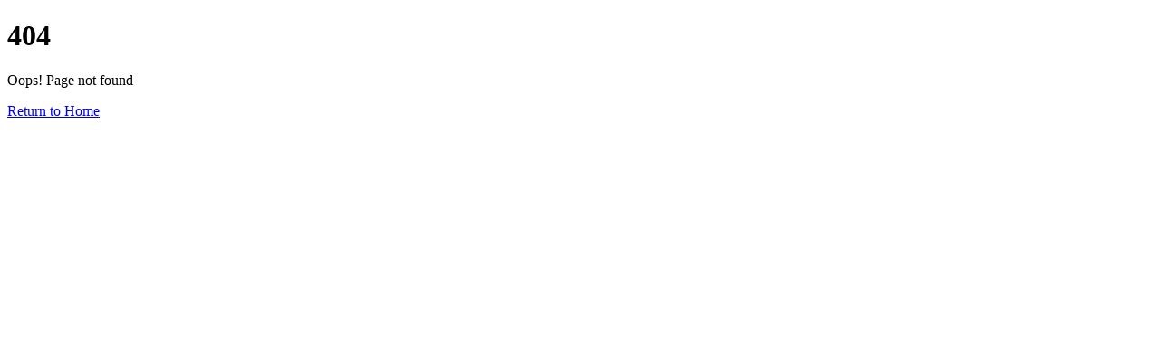

--- FILE ---
content_type: text/html; charset=utf-8
request_url: https://moojkasheer.org/index.php/product/bushrod/
body_size: -38
content:
<!doctype html>
<html lang="en">
  <head>
    <meta charset="UTF-8" />
    <link rel="icon" type="image/svg+xml" href="/assets/MKWT_Logo-vedj3ogs.png" />
    <meta name="viewport" content="width=device-width, initial-scale=1.0" />
    <title>Mooj Kasheer Welfare Trust</title>
    <script type="module" crossorigin src="/assets/index-B9vI3PNL.js"></script>
    <link rel="stylesheet" crossorigin href="/assets/index-G49_6A_A.css">
  </head>
  <body>
    <div id="root"></div>
  </body>
</html>
